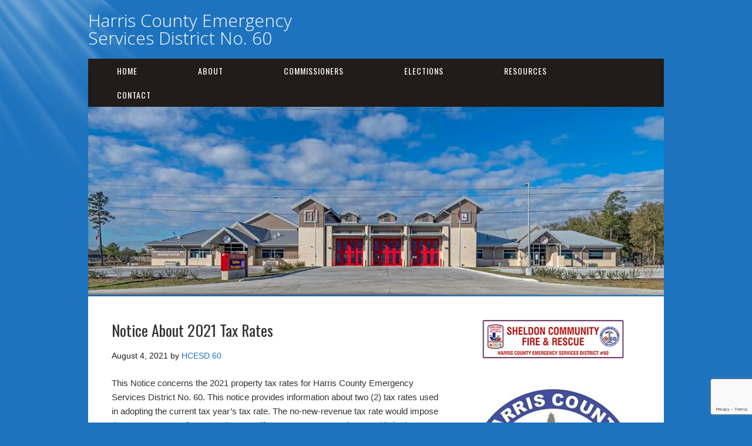

--- FILE ---
content_type: text/html; charset=UTF-8
request_url: https://www.esd60.org/general/notice-about-2021-tax-rates/
body_size: 6628
content:
<!DOCTYPE html>
<html lang="en">
<head>
<meta charset="UTF-8">
<link rel="profile" href="http://gmpg.org/xfn/11">
<title>Notice About 2021 Tax Rates &#8211; Harris County Emergency Services District No. 60</title>
<meta name='robots' content='max-image-preview:large' />
	<style>img:is([sizes="auto" i], [sizes^="auto," i]) { contain-intrinsic-size: 3000px 1500px }</style>
	<meta name="viewport" content="width=device-width" />
<meta name="generator" content="WordPress 6.8.3" />
<link rel="alternate" type="application/rss+xml" title="Harris County Emergency Services District No. 60 &raquo; Feed" href="https://www.esd60.org/feed/" />
<link rel="alternate" type="application/rss+xml" title="Harris County Emergency Services District No. 60 &raquo; Comments Feed" href="https://www.esd60.org/comments/feed/" />
<script type="text/javascript">
/* <![CDATA[ */
window._wpemojiSettings = {"baseUrl":"https:\/\/s.w.org\/images\/core\/emoji\/16.0.1\/72x72\/","ext":".png","svgUrl":"https:\/\/s.w.org\/images\/core\/emoji\/16.0.1\/svg\/","svgExt":".svg","source":{"concatemoji":"https:\/\/www.esd60.org\/wp-includes\/js\/wp-emoji-release.min.js?ver=6.8.3"}};
/*! This file is auto-generated */
!function(s,n){var o,i,e;function c(e){try{var t={supportTests:e,timestamp:(new Date).valueOf()};sessionStorage.setItem(o,JSON.stringify(t))}catch(e){}}function p(e,t,n){e.clearRect(0,0,e.canvas.width,e.canvas.height),e.fillText(t,0,0);var t=new Uint32Array(e.getImageData(0,0,e.canvas.width,e.canvas.height).data),a=(e.clearRect(0,0,e.canvas.width,e.canvas.height),e.fillText(n,0,0),new Uint32Array(e.getImageData(0,0,e.canvas.width,e.canvas.height).data));return t.every(function(e,t){return e===a[t]})}function u(e,t){e.clearRect(0,0,e.canvas.width,e.canvas.height),e.fillText(t,0,0);for(var n=e.getImageData(16,16,1,1),a=0;a<n.data.length;a++)if(0!==n.data[a])return!1;return!0}function f(e,t,n,a){switch(t){case"flag":return n(e,"\ud83c\udff3\ufe0f\u200d\u26a7\ufe0f","\ud83c\udff3\ufe0f\u200b\u26a7\ufe0f")?!1:!n(e,"\ud83c\udde8\ud83c\uddf6","\ud83c\udde8\u200b\ud83c\uddf6")&&!n(e,"\ud83c\udff4\udb40\udc67\udb40\udc62\udb40\udc65\udb40\udc6e\udb40\udc67\udb40\udc7f","\ud83c\udff4\u200b\udb40\udc67\u200b\udb40\udc62\u200b\udb40\udc65\u200b\udb40\udc6e\u200b\udb40\udc67\u200b\udb40\udc7f");case"emoji":return!a(e,"\ud83e\udedf")}return!1}function g(e,t,n,a){var r="undefined"!=typeof WorkerGlobalScope&&self instanceof WorkerGlobalScope?new OffscreenCanvas(300,150):s.createElement("canvas"),o=r.getContext("2d",{willReadFrequently:!0}),i=(o.textBaseline="top",o.font="600 32px Arial",{});return e.forEach(function(e){i[e]=t(o,e,n,a)}),i}function t(e){var t=s.createElement("script");t.src=e,t.defer=!0,s.head.appendChild(t)}"undefined"!=typeof Promise&&(o="wpEmojiSettingsSupports",i=["flag","emoji"],n.supports={everything:!0,everythingExceptFlag:!0},e=new Promise(function(e){s.addEventListener("DOMContentLoaded",e,{once:!0})}),new Promise(function(t){var n=function(){try{var e=JSON.parse(sessionStorage.getItem(o));if("object"==typeof e&&"number"==typeof e.timestamp&&(new Date).valueOf()<e.timestamp+604800&&"object"==typeof e.supportTests)return e.supportTests}catch(e){}return null}();if(!n){if("undefined"!=typeof Worker&&"undefined"!=typeof OffscreenCanvas&&"undefined"!=typeof URL&&URL.createObjectURL&&"undefined"!=typeof Blob)try{var e="postMessage("+g.toString()+"("+[JSON.stringify(i),f.toString(),p.toString(),u.toString()].join(",")+"));",a=new Blob([e],{type:"text/javascript"}),r=new Worker(URL.createObjectURL(a),{name:"wpTestEmojiSupports"});return void(r.onmessage=function(e){c(n=e.data),r.terminate(),t(n)})}catch(e){}c(n=g(i,f,p,u))}t(n)}).then(function(e){for(var t in e)n.supports[t]=e[t],n.supports.everything=n.supports.everything&&n.supports[t],"flag"!==t&&(n.supports.everythingExceptFlag=n.supports.everythingExceptFlag&&n.supports[t]);n.supports.everythingExceptFlag=n.supports.everythingExceptFlag&&!n.supports.flag,n.DOMReady=!1,n.readyCallback=function(){n.DOMReady=!0}}).then(function(){return e}).then(function(){var e;n.supports.everything||(n.readyCallback(),(e=n.source||{}).concatemoji?t(e.concatemoji):e.wpemoji&&e.twemoji&&(t(e.twemoji),t(e.wpemoji)))}))}((window,document),window._wpemojiSettings);
/* ]]> */
</script>
<style id='wp-emoji-styles-inline-css' type='text/css'>

	img.wp-smiley, img.emoji {
		display: inline !important;
		border: none !important;
		box-shadow: none !important;
		height: 1em !important;
		width: 1em !important;
		margin: 0 0.07em !important;
		vertical-align: -0.1em !important;
		background: none !important;
		padding: 0 !important;
	}
</style>
<link rel='stylesheet' id='contact-form-7-css' href='https://www.esd60.org/wp-content/plugins/contact-form-7/includes/css/styles.css?ver=6.1.4' type='text/css' media='all' />
<link rel='stylesheet' id='omega-style-css' href='https://www.esd60.org/wp-content/themes/church/style.css?ver=6.8.3' type='text/css' media='all' />
<script type="text/javascript" src="https://www.esd60.org/wp-includes/js/jquery/jquery.min.js?ver=3.7.1" id="jquery-core-js"></script>
<script type="text/javascript" src="https://www.esd60.org/wp-includes/js/jquery/jquery-migrate.min.js?ver=3.4.1" id="jquery-migrate-js"></script>
<script type="text/javascript" src="https://www.esd60.org/wp-content/themes/church/js/tinynav.js?ver=6.8.3" id="tinynav-js"></script>
<link rel="https://api.w.org/" href="https://www.esd60.org/wp-json/" /><link rel="alternate" title="JSON" type="application/json" href="https://www.esd60.org/wp-json/wp/v2/posts/234" /><link rel="EditURI" type="application/rsd+xml" title="RSD" href="https://www.esd60.org/xmlrpc.php?rsd" />
<link rel="canonical" href="https://www.esd60.org/general/notice-about-2021-tax-rates/" />
<link rel='shortlink' href='https://www.esd60.org/?p=234' />
<link rel="alternate" title="oEmbed (JSON)" type="application/json+oembed" href="https://www.esd60.org/wp-json/oembed/1.0/embed?url=https%3A%2F%2Fwww.esd60.org%2Fgeneral%2Fnotice-about-2021-tax-rates%2F" />
<link rel="alternate" title="oEmbed (XML)" type="text/xml+oembed" href="https://www.esd60.org/wp-json/oembed/1.0/embed?url=https%3A%2F%2Fwww.esd60.org%2Fgeneral%2Fnotice-about-2021-tax-rates%2F&#038;format=xml" />

		<!-- GA Google Analytics @ https://m0n.co/ga -->
		<script>
			(function(i,s,o,g,r,a,m){i['GoogleAnalyticsObject']=r;i[r]=i[r]||function(){
			(i[r].q=i[r].q||[]).push(arguments)},i[r].l=1*new Date();a=s.createElement(o),
			m=s.getElementsByTagName(o)[0];a.async=1;a.src=g;m.parentNode.insertBefore(a,m)
			})(window,document,'script','https://www.google-analytics.com/analytics.js','ga');
			ga('create', 'UA-148159246-44', 'auto');
			ga('send', 'pageview');
		</script>

		<!--[if lt IE 9]>
	<script src="https://www.esd60.org/wp-content/themes/omega/js/html5.js" type="text/javascript"></script>
	<![endif]-->

<style type="text/css" id="custom-colors-css">h1.site-title a, .site-description, .entry-meta, .header-right { color: #211b1a; } .tinynav, .nav-primary .wrap, .omega-nav-menu li ul li:hover, .footer-widgets .wrap, button, input[type="button"], input[type="reset"], input[type="submit"] { background-color: #211b1a; } .site-footer .wrap, .omega-nav-menu li:hover, .omega-nav-menu li:hover ul { background-color: #050505; } .site-inner .entry-meta a, .site-inner .entry-content a, .entry-summary a, .pagination a, .site-inner .sidebar a { color: #1e73be; }</style>

<style type="text/css" id="custom-css">.omega-nav-menu a {padding: 10px 49px;}

a:hover {text-decoration: underline}

.site-footer .wrap {padding: 20px 0;}

.sidebar {color: #000;}

.site-header {padding: 20px 0;}

body {font-family: arial, sans-serif;}

select, input {padding: 5px;}

.archive-title {font-size: 26px;}

.site-title {font-family: "Open Sans";  font-size: 30px;}

.entry.sticky {padding: 10px;}

.site-title a {text-decoration: none; color:#FFF;}

h1.site-title a, h1.site-title a {color: #FFF;}

.site-title a:hover {text-decoration: none; color:#000;}</style>
<style type="text/css" id="custom-background-css">
body.custom-background { background-color: #1e73be; }
</style>
	</head>
<body class="wordpress ltr child-theme y2026 m01 d15 h21 thursday logged-out custom-background custom-header singular singular-post singular-post-234 custom-colors" dir="ltr" itemscope="itemscope" itemtype="http://schema.org/WebPage">
<div class="site-container">
	<header id="header" class="site-header" role="banner" itemscope="itemscope" itemtype="http://schema.org/WPHeader"><div class="wrap"><div class="title-area"><h2 class="site-title" itemprop="headline"><a href="https://www.esd60.org" title="Harris County Emergency Services District No. 60" rel="home">Harris County Emergency Services District No. 60</a></h2></div></div></header><!-- .site-header --><nav id="navigation" class="nav-primary" role="navigation" itemscope="itemscope" itemtype="http://schema.org/SiteNavigationElement">	
	<div class="wrap"><a href="#" id="menu-icon" class="menu-icon"><span></span></a><ul id="menu-menu-1" class="menu omega-nav-menu menu-primary"><li id="menu-item-44" class="menu-item menu-item-type-custom menu-item-object-custom menu-item-home first menu-item-44"><a href="https://www.esd60.org">Home</a></li>
<li id="menu-item-45" class="menu-item menu-item-type-post_type menu-item-object-page menu-item-has-children menu-item-45"><a href="https://www.esd60.org/about/">About</a>
<ul class="sub-menu">
	<li id="menu-item-56" class="menu-item menu-item-type-custom menu-item-object-custom menu-item-56"><a href="/about/#map">District Map</a></li>
</ul>
</li>
<li id="menu-item-50" class="menu-item menu-item-type-post_type menu-item-object-page menu-item-has-children menu-item-50"><a href="https://www.esd60.org/commissioners/">Commissioners</a>
<ul class="sub-menu">
	<li id="menu-item-58" class="menu-item menu-item-type-custom menu-item-object-custom menu-item-58"><a href="/commissioners/#documents">Meeting Documents</a></li>
</ul>
</li>
<li id="menu-item-271" class="menu-item menu-item-type-post_type menu-item-object-page menu-item-has-children menu-item-271"><a href="https://www.esd60.org/elections/">Elections</a>
<ul class="sub-menu">
	<li id="menu-item-990" class="menu-item menu-item-type-post_type menu-item-object-page menu-item-990"><a href="https://www.esd60.org/candidate-packet/">Candidate Packet</a></li>
</ul>
</li>
<li id="menu-item-52" class="menu-item menu-item-type-post_type menu-item-object-page menu-item-has-children menu-item-52"><a href="https://www.esd60.org/resources/">Resources</a>
<ul class="sub-menu">
	<li id="menu-item-105" class="menu-item menu-item-type-custom menu-item-object-custom menu-item-105"><a href="/resources/#financials">District Financial Information</a></li>
	<li id="menu-item-59" class="menu-item menu-item-type-custom menu-item-object-custom menu-item-59"><a href="/resources/#documents">Documents</a></li>
	<li id="menu-item-163" class="menu-item menu-item-type-post_type menu-item-object-page menu-item-163"><a href="https://www.esd60.org/resources/legal-information/">Legal Information</a></li>
	<li id="menu-item-60" class="menu-item menu-item-type-custom menu-item-object-custom menu-item-60"><a href="/resources/#links">Useful Links</a></li>
</ul>
</li>
<li id="menu-item-47" class="menu-item menu-item-type-post_type menu-item-object-page menu-item-has-children menu-item-47"><a href="https://www.esd60.org/contact/">Contact</a>
<ul class="sub-menu">
	<li id="menu-item-65" class="menu-item menu-item-type-post_type menu-item-object-page menu-item-65"><a href="https://www.esd60.org/contact/">Contact Us</a></li>
	<li id="menu-item-76" class="menu-item menu-item-type-custom menu-item-object-custom last menu-item-76"><a href="/contact/#contact">Contact Form</a></li>
</ul>
</li>
</ul></div></nav><!-- .nav-primary -->	<div class="banner">
		<div class="wrap">
			<img class="header-image" src="https://www.esd60.org/wp-content/uploads/2024/01/esd060_uvaldestation_20240112.jpg" alt="" />		</div><!-- .wrap -->
  	</div><!-- .banner -->
	<div class="site-inner">
		<div class="wrap"><main class="content" id="content" role="main" itemprop="mainEntityOfPage" itemscope="itemscope" itemtype="http://schema.org/Blog">
			<article id="post-234" class="entry post publish author-andrew post-234 format-standard category-general" itemscope="itemscope" itemtype="http://schema.org/BlogPosting" itemprop="blogPost"><div class="entry-wrap">
			<header class="entry-header">	<h1 class="entry-title" itemprop="headline">Notice About 2021 Tax Rates</h1>
<div class="entry-meta">
	<time class="entry-time" datetime="2021-08-04T16:15:56-05:00" itemprop="datePublished" title="Wednesday, August 4, 2021, 4:15 pm">August 4, 2021</time>
	<span class="entry-author" itemprop="author" itemscope="itemscope" itemtype="http://schema.org/Person">by <a href="https://www.esd60.org/author/andrew/" title="Posts by HCESD 60" rel="author" class="url fn n" itemprop="url"><span itemprop="name">HCESD 60</span></a></span>	
		</div><!-- .entry-meta --></header><!-- .entry-header -->		
	<div class="entry-content" itemprop="articleBody">
<p>This Notice concerns the 2021 property tax rates for Harris County Emergency Services District No. 60. This notice provides information about two (2) tax rates used in adopting the current tax year’s tax rate. The no-new-revenue tax rate would impose the same amount of taxes as last year if you compare properties taxed in both years. In most cases, the voter-approval tax rate is the highest tax rate a taxing unit can adopt without holding an election. In each case, these rates are calculated by dividing the total amount of taxes by the current taxable value with adjustments as required by state law. The rates are given per $100 of property value.</p>
<p><a href="https://drive.google.com/file/d/1JiyyXyWR8rBHHXBsZOXJxWlT24RrUaUP/view?usp=sharing" target="_blank" rel="noopener">Read Notice (PDF)</a></p>
	
	</div>
<footer class="entry-footer"><div class="entry-meta">
	<span class="entry-terms category" itemprop="articleSection">Posted in: <a href="https://www.esd60.org/category/general/" rel="tag">General</a></span>			
</div></footer>		</div></article>				
	</main><!-- .content -->
			
	<aside id="sidebar" class="sidebar sidebar-primary widget-area" role="complementary" itemscope itemtype="http://schema.org/WPSideBar">	
				<section id="media_image-6" class="widget widget-1 even widget-first widget_media_image"><div class="widget-wrap"><img width="300" height="66" src="https://www.esd60.org/wp-content/uploads/2024/11/hcesd060_sheldonrescue_20241107.jpg" class="image wp-image-904  attachment-full size-full" alt="" style="max-width: 100%; height: auto;" decoding="async" loading="lazy" /></div></section><section id="media_image-5" class="widget widget-2 odd widget_media_image"><div class="widget-wrap"><img width="300" height="299" src="https://www.esd60.org/wp-content/uploads/2024/11/hcesd060_logo2_20241106.jpg" class="image wp-image-903  attachment-full size-full" alt="" style="max-width: 100%; height: auto;" decoding="async" loading="lazy" srcset="https://www.esd60.org/wp-content/uploads/2024/11/hcesd060_logo2_20241106.jpg 300w, https://www.esd60.org/wp-content/uploads/2024/11/hcesd060_logo2_20241106-150x150.jpg 150w" sizes="auto, (max-width: 300px) 100vw, 300px" /></div></section><section id="text-2" class="widget widget-3 even widget_text"><div class="widget-wrap"><h4 class="widget-title">Upcoming Meetings</h4>			<div class="textwidget"><p><!-- esd060_agenda_20260211--></p>
<h5>Wednesday, February 11, 2026 at 7:30 PM</h5>
<p><!--• <a href="https://drive.google.com/file/d/1IUHN4D3kBoXqL7qilWWkiRQ7R-9Pfnjk/view?usp=sharing" target="_blank" rel="noopener">Meeting Agenda (PDF)</a>
--><br />
<!--• <a href="https://drive.google.com/file/d/1LCrDJWt3PJoxR_UghNsbhRLoV9kGTLaK/view?usp=sharing" target="_blank" rel="noopener">Proposed Budget (PDF)</a>
--><br />
<!--


<h5>Monday, August 25, 2026 at 7:00 PM</h5>


• <a href="https://drive.google.com/file/d/1SmCDN6hTfzt43Xy2TAHAAcRXBiMJ6FNi/view?usp=sharing" target="_blank" rel="noopener">Special Meeting Agenda (PDF)</a>
--></p>
<p>The District generally meets on the second Wednesday of each month at the Sheldon Community Fire and Rescue Station 1, <a href="https://goo.gl/maps/XdNjBR8vUdRhykZ76" target="_blank" rel="noopener">7601 Uvalde Road, Houston, Texas 77049</a>.</p>
<p><!--Special Meeting Location:
Sheldon Community Fire & Rescue Station 1
<a href="https://goo.gl/maps/FwAWvceqPEckAPtd8" target="_blank" rel="noopener">8407 C. E. King Parkway
Houston, Texas 77044</a>
--><br />
<!--
Meeting Agenda:
• <a href="https://drive.google.com/file/d/1Is8NfmaTpe2uwqTaIjV7vzTy5NXrHa8h/view?usp=sharing" target="_blank" rel="noopener">English (PDF)</a>
• <a href="https://drive.google.com/file/d/1Is8NfmaTpe2uwqTaIjV7vzTy5NXrHa8h/view?usp=sharing" target="_blank" rel="noopener">Español (PDF)</a>
• <a href="https://drive.google.com/file/d/1Is8NfmaTpe2uwqTaIjV7vzTy5NXrHa8h/view?usp=sharing" target="_blank" rel="noopener">Tiếng Việt (PDF)</a>
• <a href="https://drive.google.com/file/d/1Is8NfmaTpe2uwqTaIjV7vzTy5NXrHa8h/view?usp=sharing" target="_blank" rel="noopener">中國人 (PDF)</a>--></p>
<p><!--• <a href="https://drive.google.com/file/d/10DToBxgiS_OawTkJnt2GpO-H5OpJQQXJ/view?usp=sharing" target="_blank" rel="noopener">Special Meeting Agenda (PDF)</a>--><br />
<!--Special Meeting Location: Station 2 (Truck Bay) 17432 Old Beaumont Highway Houston, Texas 77049--></p>
</div>
		</div></section><section id="text-5" class="widget widget-4 odd widget_text"><div class="widget-wrap"><h4 class="widget-title">Social Media</h4>			<div class="textwidget"><p><a href="https://www.facebook.com/Harris-County-Emergency-Services-District-No-60-105239739015668" target="_blank" rel="noopener">HCESD No. 60</a><br />
<a href="https://nextdoor.com/agency-detail/tx/harris-county/harris-county-emergency-services-district-no-60/" target="_blank" rel="noopener">NextDoor</a><br />
<a href="https://www.facebook.com/people/Sheldon-Community-Fire-Rescue/100063543283729/" target="_blank" rel="noopener">Sheldon Community Fire &amp; Rescue</a></p>
</div>
		</div></section><section id="text-4" class="widget widget-5 even widget_text"><div class="widget-wrap"><h4 class="widget-title">ADA Notice</h4>			<div class="textwidget"><p>For persons with questions or needing help regarding website accessibility, or to request the provided information in alternative formats, please call (713) 984-8222.</p>
</div>
		</div></section><section id="categories-3" class="widget widget-6 odd widget_categories"><div class="widget-wrap"><h4 class="widget-title">News Archive</h4>
			<ul>
					<li class="cat-item cat-item-5"><a href="https://www.esd60.org/category/elections/">Elections</a>
</li>
	<li class="cat-item cat-item-4"><a href="https://www.esd60.org/category/general/">General</a>
</li>
	<li class="cat-item cat-item-2"><a href="https://www.esd60.org/category/latest-news/">Latest News</a>
</li>
			</ul>

			</div></section><section id="text-6" class="widget widget-7 even widget_text"><div class="widget-wrap">			<div class="textwidget"><p>Important contact info to have in your phone in the event of auto breakdown on Houston highways:</p>
</div>
		</div></section><section id="media_image-2" class="widget widget-8 odd widget_media_image"><div class="widget-wrap"><a href="https://www.hctra.org/RoadsideAssistance" target="_blank"><img width="1170" height="506" src="https://www.esd60.org/wp-content/uploads/2023/04/esd060_roadsideassistance_20230411.jpg" class="image wp-image-477  attachment-full size-full" alt="" style="max-width: 100%; height: auto;" decoding="async" loading="lazy" srcset="https://www.esd60.org/wp-content/uploads/2023/04/esd060_roadsideassistance_20230411.jpg 1170w, https://www.esd60.org/wp-content/uploads/2023/04/esd060_roadsideassistance_20230411-300x130.jpg 300w, https://www.esd60.org/wp-content/uploads/2023/04/esd060_roadsideassistance_20230411-1024x443.jpg 1024w, https://www.esd60.org/wp-content/uploads/2023/04/esd060_roadsideassistance_20230411-768x332.jpg 768w" sizes="auto, (max-width: 1170px) 100vw, 1170px" /></a></div></section><section id="media_image-4" class="widget widget-9 even widget_media_image"><div class="widget-wrap"><a href="https://www.houstontranstar.org/about_transtar/callmap.aspx" target="_blank"><img width="1170" height="552" src="https://www.esd60.org/wp-content/uploads/2023/04/esd060_transtarmotoristassistance_20230411_1.jpg" class="image wp-image-479  attachment-full size-full" alt="" style="max-width: 100%; height: auto;" decoding="async" loading="lazy" srcset="https://www.esd60.org/wp-content/uploads/2023/04/esd060_transtarmotoristassistance_20230411_1.jpg 1170w, https://www.esd60.org/wp-content/uploads/2023/04/esd060_transtarmotoristassistance_20230411_1-300x142.jpg 300w, https://www.esd60.org/wp-content/uploads/2023/04/esd060_transtarmotoristassistance_20230411_1-1024x483.jpg 1024w, https://www.esd60.org/wp-content/uploads/2023/04/esd060_transtarmotoristassistance_20230411_1-768x362.jpg 768w" sizes="auto, (max-width: 1170px) 100vw, 1170px" /></a></div></section><section id="media_image-3" class="widget widget-10 odd widget-last widget_media_image"><div class="widget-wrap"><a href="https://www.towandgo.com/" target="_blank"><img width="1170" height="499" src="https://www.esd60.org/wp-content/uploads/2023/04/esd060_towandgo_20230411_1.jpg" class="image wp-image-478  attachment-full size-full" alt="" style="max-width: 100%; height: auto;" decoding="async" loading="lazy" srcset="https://www.esd60.org/wp-content/uploads/2023/04/esd060_towandgo_20230411_1.jpg 1170w, https://www.esd60.org/wp-content/uploads/2023/04/esd060_towandgo_20230411_1-300x128.jpg 300w, https://www.esd60.org/wp-content/uploads/2023/04/esd060_towandgo_20230411_1-1024x437.jpg 1024w, https://www.esd60.org/wp-content/uploads/2023/04/esd060_towandgo_20230411_1-768x328.jpg 768w" sizes="auto, (max-width: 1170px) 100vw, 1170px" /></a></div></section>		  	</aside><!-- .sidebar -->
</div>	</div><!-- .site-inner -->
	<footer id="footer" class="site-footer" role="contentinfo" itemscope="itemscope" itemtype="http://schema.org/WPFooter"><div class="wrap"><div class="footer-content footer-insert"><a href="https://www.esd60.org/">Home</a> | <a href="https://www.esd60.org/about/">About</a> | <a href="https://www.esd60.org/commissioners">Commissioners</a> | <a href="https://www.esd60.org/elections">Elections</a> | <a href="https://www.esd60.org/resources">Resources</a> | <a href="https://www.esd60.org/contact">Contact</a> | <a href="https://www.esd60.org/resources/legal-notice">Legal Notice</a> | <a href="https://www.esd60.org/resources/privacy-policy">Privacy Policy</a><BR>
<script>document.write(new Date().getFullYear());</script> Harris County Emergency Services District No. 60<BR>
<a href="http://www.offcinco.com">website design by off cinco</a> | <a href="https://mail.google.com/a/esd60.org" target=blank>email login</a></div></div></footer><!-- .site-footer --></div><!-- .site-container -->
<script type="speculationrules">
{"prefetch":[{"source":"document","where":{"and":[{"href_matches":"\/*"},{"not":{"href_matches":["\/wp-*.php","\/wp-admin\/*","\/wp-content\/uploads\/*","\/wp-content\/*","\/wp-content\/plugins\/*","\/wp-content\/themes\/church\/*","\/wp-content\/themes\/omega\/*","\/*\\?(.+)"]}},{"not":{"selector_matches":"a[rel~=\"nofollow\"]"}},{"not":{"selector_matches":".no-prefetch, .no-prefetch a"}}]},"eagerness":"conservative"}]}
</script>
<script type="text/javascript" src="https://www.esd60.org/wp-includes/js/dist/hooks.min.js?ver=4d63a3d491d11ffd8ac6" id="wp-hooks-js"></script>
<script type="text/javascript" src="https://www.esd60.org/wp-includes/js/dist/i18n.min.js?ver=5e580eb46a90c2b997e6" id="wp-i18n-js"></script>
<script type="text/javascript" id="wp-i18n-js-after">
/* <![CDATA[ */
wp.i18n.setLocaleData( { 'text direction\u0004ltr': [ 'ltr' ] } );
/* ]]> */
</script>
<script type="text/javascript" src="https://www.esd60.org/wp-content/plugins/contact-form-7/includes/swv/js/index.js?ver=6.1.4" id="swv-js"></script>
<script type="text/javascript" id="contact-form-7-js-before">
/* <![CDATA[ */
var wpcf7 = {
    "api": {
        "root": "https:\/\/www.esd60.org\/wp-json\/",
        "namespace": "contact-form-7\/v1"
    }
};
/* ]]> */
</script>
<script type="text/javascript" src="https://www.esd60.org/wp-content/plugins/contact-form-7/includes/js/index.js?ver=6.1.4" id="contact-form-7-js"></script>
<script type="text/javascript" src="https://www.google.com/recaptcha/api.js?render=6LeyzNkUAAAAANVoMZ3rqHlwiAtXaeHlasgPibVg&amp;ver=3.0" id="google-recaptcha-js"></script>
<script type="text/javascript" src="https://www.esd60.org/wp-includes/js/dist/vendor/wp-polyfill.min.js?ver=3.15.0" id="wp-polyfill-js"></script>
<script type="text/javascript" id="wpcf7-recaptcha-js-before">
/* <![CDATA[ */
var wpcf7_recaptcha = {
    "sitekey": "6LeyzNkUAAAAANVoMZ3rqHlwiAtXaeHlasgPibVg",
    "actions": {
        "homepage": "homepage",
        "contactform": "contactform"
    }
};
/* ]]> */
</script>
<script type="text/javascript" src="https://www.esd60.org/wp-content/plugins/contact-form-7/modules/recaptcha/index.js?ver=6.1.4" id="wpcf7-recaptcha-js"></script>
</body>
</html>

--- FILE ---
content_type: text/html; charset=utf-8
request_url: https://www.google.com/recaptcha/api2/anchor?ar=1&k=6LeyzNkUAAAAANVoMZ3rqHlwiAtXaeHlasgPibVg&co=aHR0cHM6Ly93d3cuZXNkNjAub3JnOjQ0Mw..&hl=en&v=PoyoqOPhxBO7pBk68S4YbpHZ&size=invisible&anchor-ms=20000&execute-ms=30000&cb=5inz6ppbhnx0
body_size: 48744
content:
<!DOCTYPE HTML><html dir="ltr" lang="en"><head><meta http-equiv="Content-Type" content="text/html; charset=UTF-8">
<meta http-equiv="X-UA-Compatible" content="IE=edge">
<title>reCAPTCHA</title>
<style type="text/css">
/* cyrillic-ext */
@font-face {
  font-family: 'Roboto';
  font-style: normal;
  font-weight: 400;
  font-stretch: 100%;
  src: url(//fonts.gstatic.com/s/roboto/v48/KFO7CnqEu92Fr1ME7kSn66aGLdTylUAMa3GUBHMdazTgWw.woff2) format('woff2');
  unicode-range: U+0460-052F, U+1C80-1C8A, U+20B4, U+2DE0-2DFF, U+A640-A69F, U+FE2E-FE2F;
}
/* cyrillic */
@font-face {
  font-family: 'Roboto';
  font-style: normal;
  font-weight: 400;
  font-stretch: 100%;
  src: url(//fonts.gstatic.com/s/roboto/v48/KFO7CnqEu92Fr1ME7kSn66aGLdTylUAMa3iUBHMdazTgWw.woff2) format('woff2');
  unicode-range: U+0301, U+0400-045F, U+0490-0491, U+04B0-04B1, U+2116;
}
/* greek-ext */
@font-face {
  font-family: 'Roboto';
  font-style: normal;
  font-weight: 400;
  font-stretch: 100%;
  src: url(//fonts.gstatic.com/s/roboto/v48/KFO7CnqEu92Fr1ME7kSn66aGLdTylUAMa3CUBHMdazTgWw.woff2) format('woff2');
  unicode-range: U+1F00-1FFF;
}
/* greek */
@font-face {
  font-family: 'Roboto';
  font-style: normal;
  font-weight: 400;
  font-stretch: 100%;
  src: url(//fonts.gstatic.com/s/roboto/v48/KFO7CnqEu92Fr1ME7kSn66aGLdTylUAMa3-UBHMdazTgWw.woff2) format('woff2');
  unicode-range: U+0370-0377, U+037A-037F, U+0384-038A, U+038C, U+038E-03A1, U+03A3-03FF;
}
/* math */
@font-face {
  font-family: 'Roboto';
  font-style: normal;
  font-weight: 400;
  font-stretch: 100%;
  src: url(//fonts.gstatic.com/s/roboto/v48/KFO7CnqEu92Fr1ME7kSn66aGLdTylUAMawCUBHMdazTgWw.woff2) format('woff2');
  unicode-range: U+0302-0303, U+0305, U+0307-0308, U+0310, U+0312, U+0315, U+031A, U+0326-0327, U+032C, U+032F-0330, U+0332-0333, U+0338, U+033A, U+0346, U+034D, U+0391-03A1, U+03A3-03A9, U+03B1-03C9, U+03D1, U+03D5-03D6, U+03F0-03F1, U+03F4-03F5, U+2016-2017, U+2034-2038, U+203C, U+2040, U+2043, U+2047, U+2050, U+2057, U+205F, U+2070-2071, U+2074-208E, U+2090-209C, U+20D0-20DC, U+20E1, U+20E5-20EF, U+2100-2112, U+2114-2115, U+2117-2121, U+2123-214F, U+2190, U+2192, U+2194-21AE, U+21B0-21E5, U+21F1-21F2, U+21F4-2211, U+2213-2214, U+2216-22FF, U+2308-230B, U+2310, U+2319, U+231C-2321, U+2336-237A, U+237C, U+2395, U+239B-23B7, U+23D0, U+23DC-23E1, U+2474-2475, U+25AF, U+25B3, U+25B7, U+25BD, U+25C1, U+25CA, U+25CC, U+25FB, U+266D-266F, U+27C0-27FF, U+2900-2AFF, U+2B0E-2B11, U+2B30-2B4C, U+2BFE, U+3030, U+FF5B, U+FF5D, U+1D400-1D7FF, U+1EE00-1EEFF;
}
/* symbols */
@font-face {
  font-family: 'Roboto';
  font-style: normal;
  font-weight: 400;
  font-stretch: 100%;
  src: url(//fonts.gstatic.com/s/roboto/v48/KFO7CnqEu92Fr1ME7kSn66aGLdTylUAMaxKUBHMdazTgWw.woff2) format('woff2');
  unicode-range: U+0001-000C, U+000E-001F, U+007F-009F, U+20DD-20E0, U+20E2-20E4, U+2150-218F, U+2190, U+2192, U+2194-2199, U+21AF, U+21E6-21F0, U+21F3, U+2218-2219, U+2299, U+22C4-22C6, U+2300-243F, U+2440-244A, U+2460-24FF, U+25A0-27BF, U+2800-28FF, U+2921-2922, U+2981, U+29BF, U+29EB, U+2B00-2BFF, U+4DC0-4DFF, U+FFF9-FFFB, U+10140-1018E, U+10190-1019C, U+101A0, U+101D0-101FD, U+102E0-102FB, U+10E60-10E7E, U+1D2C0-1D2D3, U+1D2E0-1D37F, U+1F000-1F0FF, U+1F100-1F1AD, U+1F1E6-1F1FF, U+1F30D-1F30F, U+1F315, U+1F31C, U+1F31E, U+1F320-1F32C, U+1F336, U+1F378, U+1F37D, U+1F382, U+1F393-1F39F, U+1F3A7-1F3A8, U+1F3AC-1F3AF, U+1F3C2, U+1F3C4-1F3C6, U+1F3CA-1F3CE, U+1F3D4-1F3E0, U+1F3ED, U+1F3F1-1F3F3, U+1F3F5-1F3F7, U+1F408, U+1F415, U+1F41F, U+1F426, U+1F43F, U+1F441-1F442, U+1F444, U+1F446-1F449, U+1F44C-1F44E, U+1F453, U+1F46A, U+1F47D, U+1F4A3, U+1F4B0, U+1F4B3, U+1F4B9, U+1F4BB, U+1F4BF, U+1F4C8-1F4CB, U+1F4D6, U+1F4DA, U+1F4DF, U+1F4E3-1F4E6, U+1F4EA-1F4ED, U+1F4F7, U+1F4F9-1F4FB, U+1F4FD-1F4FE, U+1F503, U+1F507-1F50B, U+1F50D, U+1F512-1F513, U+1F53E-1F54A, U+1F54F-1F5FA, U+1F610, U+1F650-1F67F, U+1F687, U+1F68D, U+1F691, U+1F694, U+1F698, U+1F6AD, U+1F6B2, U+1F6B9-1F6BA, U+1F6BC, U+1F6C6-1F6CF, U+1F6D3-1F6D7, U+1F6E0-1F6EA, U+1F6F0-1F6F3, U+1F6F7-1F6FC, U+1F700-1F7FF, U+1F800-1F80B, U+1F810-1F847, U+1F850-1F859, U+1F860-1F887, U+1F890-1F8AD, U+1F8B0-1F8BB, U+1F8C0-1F8C1, U+1F900-1F90B, U+1F93B, U+1F946, U+1F984, U+1F996, U+1F9E9, U+1FA00-1FA6F, U+1FA70-1FA7C, U+1FA80-1FA89, U+1FA8F-1FAC6, U+1FACE-1FADC, U+1FADF-1FAE9, U+1FAF0-1FAF8, U+1FB00-1FBFF;
}
/* vietnamese */
@font-face {
  font-family: 'Roboto';
  font-style: normal;
  font-weight: 400;
  font-stretch: 100%;
  src: url(//fonts.gstatic.com/s/roboto/v48/KFO7CnqEu92Fr1ME7kSn66aGLdTylUAMa3OUBHMdazTgWw.woff2) format('woff2');
  unicode-range: U+0102-0103, U+0110-0111, U+0128-0129, U+0168-0169, U+01A0-01A1, U+01AF-01B0, U+0300-0301, U+0303-0304, U+0308-0309, U+0323, U+0329, U+1EA0-1EF9, U+20AB;
}
/* latin-ext */
@font-face {
  font-family: 'Roboto';
  font-style: normal;
  font-weight: 400;
  font-stretch: 100%;
  src: url(//fonts.gstatic.com/s/roboto/v48/KFO7CnqEu92Fr1ME7kSn66aGLdTylUAMa3KUBHMdazTgWw.woff2) format('woff2');
  unicode-range: U+0100-02BA, U+02BD-02C5, U+02C7-02CC, U+02CE-02D7, U+02DD-02FF, U+0304, U+0308, U+0329, U+1D00-1DBF, U+1E00-1E9F, U+1EF2-1EFF, U+2020, U+20A0-20AB, U+20AD-20C0, U+2113, U+2C60-2C7F, U+A720-A7FF;
}
/* latin */
@font-face {
  font-family: 'Roboto';
  font-style: normal;
  font-weight: 400;
  font-stretch: 100%;
  src: url(//fonts.gstatic.com/s/roboto/v48/KFO7CnqEu92Fr1ME7kSn66aGLdTylUAMa3yUBHMdazQ.woff2) format('woff2');
  unicode-range: U+0000-00FF, U+0131, U+0152-0153, U+02BB-02BC, U+02C6, U+02DA, U+02DC, U+0304, U+0308, U+0329, U+2000-206F, U+20AC, U+2122, U+2191, U+2193, U+2212, U+2215, U+FEFF, U+FFFD;
}
/* cyrillic-ext */
@font-face {
  font-family: 'Roboto';
  font-style: normal;
  font-weight: 500;
  font-stretch: 100%;
  src: url(//fonts.gstatic.com/s/roboto/v48/KFO7CnqEu92Fr1ME7kSn66aGLdTylUAMa3GUBHMdazTgWw.woff2) format('woff2');
  unicode-range: U+0460-052F, U+1C80-1C8A, U+20B4, U+2DE0-2DFF, U+A640-A69F, U+FE2E-FE2F;
}
/* cyrillic */
@font-face {
  font-family: 'Roboto';
  font-style: normal;
  font-weight: 500;
  font-stretch: 100%;
  src: url(//fonts.gstatic.com/s/roboto/v48/KFO7CnqEu92Fr1ME7kSn66aGLdTylUAMa3iUBHMdazTgWw.woff2) format('woff2');
  unicode-range: U+0301, U+0400-045F, U+0490-0491, U+04B0-04B1, U+2116;
}
/* greek-ext */
@font-face {
  font-family: 'Roboto';
  font-style: normal;
  font-weight: 500;
  font-stretch: 100%;
  src: url(//fonts.gstatic.com/s/roboto/v48/KFO7CnqEu92Fr1ME7kSn66aGLdTylUAMa3CUBHMdazTgWw.woff2) format('woff2');
  unicode-range: U+1F00-1FFF;
}
/* greek */
@font-face {
  font-family: 'Roboto';
  font-style: normal;
  font-weight: 500;
  font-stretch: 100%;
  src: url(//fonts.gstatic.com/s/roboto/v48/KFO7CnqEu92Fr1ME7kSn66aGLdTylUAMa3-UBHMdazTgWw.woff2) format('woff2');
  unicode-range: U+0370-0377, U+037A-037F, U+0384-038A, U+038C, U+038E-03A1, U+03A3-03FF;
}
/* math */
@font-face {
  font-family: 'Roboto';
  font-style: normal;
  font-weight: 500;
  font-stretch: 100%;
  src: url(//fonts.gstatic.com/s/roboto/v48/KFO7CnqEu92Fr1ME7kSn66aGLdTylUAMawCUBHMdazTgWw.woff2) format('woff2');
  unicode-range: U+0302-0303, U+0305, U+0307-0308, U+0310, U+0312, U+0315, U+031A, U+0326-0327, U+032C, U+032F-0330, U+0332-0333, U+0338, U+033A, U+0346, U+034D, U+0391-03A1, U+03A3-03A9, U+03B1-03C9, U+03D1, U+03D5-03D6, U+03F0-03F1, U+03F4-03F5, U+2016-2017, U+2034-2038, U+203C, U+2040, U+2043, U+2047, U+2050, U+2057, U+205F, U+2070-2071, U+2074-208E, U+2090-209C, U+20D0-20DC, U+20E1, U+20E5-20EF, U+2100-2112, U+2114-2115, U+2117-2121, U+2123-214F, U+2190, U+2192, U+2194-21AE, U+21B0-21E5, U+21F1-21F2, U+21F4-2211, U+2213-2214, U+2216-22FF, U+2308-230B, U+2310, U+2319, U+231C-2321, U+2336-237A, U+237C, U+2395, U+239B-23B7, U+23D0, U+23DC-23E1, U+2474-2475, U+25AF, U+25B3, U+25B7, U+25BD, U+25C1, U+25CA, U+25CC, U+25FB, U+266D-266F, U+27C0-27FF, U+2900-2AFF, U+2B0E-2B11, U+2B30-2B4C, U+2BFE, U+3030, U+FF5B, U+FF5D, U+1D400-1D7FF, U+1EE00-1EEFF;
}
/* symbols */
@font-face {
  font-family: 'Roboto';
  font-style: normal;
  font-weight: 500;
  font-stretch: 100%;
  src: url(//fonts.gstatic.com/s/roboto/v48/KFO7CnqEu92Fr1ME7kSn66aGLdTylUAMaxKUBHMdazTgWw.woff2) format('woff2');
  unicode-range: U+0001-000C, U+000E-001F, U+007F-009F, U+20DD-20E0, U+20E2-20E4, U+2150-218F, U+2190, U+2192, U+2194-2199, U+21AF, U+21E6-21F0, U+21F3, U+2218-2219, U+2299, U+22C4-22C6, U+2300-243F, U+2440-244A, U+2460-24FF, U+25A0-27BF, U+2800-28FF, U+2921-2922, U+2981, U+29BF, U+29EB, U+2B00-2BFF, U+4DC0-4DFF, U+FFF9-FFFB, U+10140-1018E, U+10190-1019C, U+101A0, U+101D0-101FD, U+102E0-102FB, U+10E60-10E7E, U+1D2C0-1D2D3, U+1D2E0-1D37F, U+1F000-1F0FF, U+1F100-1F1AD, U+1F1E6-1F1FF, U+1F30D-1F30F, U+1F315, U+1F31C, U+1F31E, U+1F320-1F32C, U+1F336, U+1F378, U+1F37D, U+1F382, U+1F393-1F39F, U+1F3A7-1F3A8, U+1F3AC-1F3AF, U+1F3C2, U+1F3C4-1F3C6, U+1F3CA-1F3CE, U+1F3D4-1F3E0, U+1F3ED, U+1F3F1-1F3F3, U+1F3F5-1F3F7, U+1F408, U+1F415, U+1F41F, U+1F426, U+1F43F, U+1F441-1F442, U+1F444, U+1F446-1F449, U+1F44C-1F44E, U+1F453, U+1F46A, U+1F47D, U+1F4A3, U+1F4B0, U+1F4B3, U+1F4B9, U+1F4BB, U+1F4BF, U+1F4C8-1F4CB, U+1F4D6, U+1F4DA, U+1F4DF, U+1F4E3-1F4E6, U+1F4EA-1F4ED, U+1F4F7, U+1F4F9-1F4FB, U+1F4FD-1F4FE, U+1F503, U+1F507-1F50B, U+1F50D, U+1F512-1F513, U+1F53E-1F54A, U+1F54F-1F5FA, U+1F610, U+1F650-1F67F, U+1F687, U+1F68D, U+1F691, U+1F694, U+1F698, U+1F6AD, U+1F6B2, U+1F6B9-1F6BA, U+1F6BC, U+1F6C6-1F6CF, U+1F6D3-1F6D7, U+1F6E0-1F6EA, U+1F6F0-1F6F3, U+1F6F7-1F6FC, U+1F700-1F7FF, U+1F800-1F80B, U+1F810-1F847, U+1F850-1F859, U+1F860-1F887, U+1F890-1F8AD, U+1F8B0-1F8BB, U+1F8C0-1F8C1, U+1F900-1F90B, U+1F93B, U+1F946, U+1F984, U+1F996, U+1F9E9, U+1FA00-1FA6F, U+1FA70-1FA7C, U+1FA80-1FA89, U+1FA8F-1FAC6, U+1FACE-1FADC, U+1FADF-1FAE9, U+1FAF0-1FAF8, U+1FB00-1FBFF;
}
/* vietnamese */
@font-face {
  font-family: 'Roboto';
  font-style: normal;
  font-weight: 500;
  font-stretch: 100%;
  src: url(//fonts.gstatic.com/s/roboto/v48/KFO7CnqEu92Fr1ME7kSn66aGLdTylUAMa3OUBHMdazTgWw.woff2) format('woff2');
  unicode-range: U+0102-0103, U+0110-0111, U+0128-0129, U+0168-0169, U+01A0-01A1, U+01AF-01B0, U+0300-0301, U+0303-0304, U+0308-0309, U+0323, U+0329, U+1EA0-1EF9, U+20AB;
}
/* latin-ext */
@font-face {
  font-family: 'Roboto';
  font-style: normal;
  font-weight: 500;
  font-stretch: 100%;
  src: url(//fonts.gstatic.com/s/roboto/v48/KFO7CnqEu92Fr1ME7kSn66aGLdTylUAMa3KUBHMdazTgWw.woff2) format('woff2');
  unicode-range: U+0100-02BA, U+02BD-02C5, U+02C7-02CC, U+02CE-02D7, U+02DD-02FF, U+0304, U+0308, U+0329, U+1D00-1DBF, U+1E00-1E9F, U+1EF2-1EFF, U+2020, U+20A0-20AB, U+20AD-20C0, U+2113, U+2C60-2C7F, U+A720-A7FF;
}
/* latin */
@font-face {
  font-family: 'Roboto';
  font-style: normal;
  font-weight: 500;
  font-stretch: 100%;
  src: url(//fonts.gstatic.com/s/roboto/v48/KFO7CnqEu92Fr1ME7kSn66aGLdTylUAMa3yUBHMdazQ.woff2) format('woff2');
  unicode-range: U+0000-00FF, U+0131, U+0152-0153, U+02BB-02BC, U+02C6, U+02DA, U+02DC, U+0304, U+0308, U+0329, U+2000-206F, U+20AC, U+2122, U+2191, U+2193, U+2212, U+2215, U+FEFF, U+FFFD;
}
/* cyrillic-ext */
@font-face {
  font-family: 'Roboto';
  font-style: normal;
  font-weight: 900;
  font-stretch: 100%;
  src: url(//fonts.gstatic.com/s/roboto/v48/KFO7CnqEu92Fr1ME7kSn66aGLdTylUAMa3GUBHMdazTgWw.woff2) format('woff2');
  unicode-range: U+0460-052F, U+1C80-1C8A, U+20B4, U+2DE0-2DFF, U+A640-A69F, U+FE2E-FE2F;
}
/* cyrillic */
@font-face {
  font-family: 'Roboto';
  font-style: normal;
  font-weight: 900;
  font-stretch: 100%;
  src: url(//fonts.gstatic.com/s/roboto/v48/KFO7CnqEu92Fr1ME7kSn66aGLdTylUAMa3iUBHMdazTgWw.woff2) format('woff2');
  unicode-range: U+0301, U+0400-045F, U+0490-0491, U+04B0-04B1, U+2116;
}
/* greek-ext */
@font-face {
  font-family: 'Roboto';
  font-style: normal;
  font-weight: 900;
  font-stretch: 100%;
  src: url(//fonts.gstatic.com/s/roboto/v48/KFO7CnqEu92Fr1ME7kSn66aGLdTylUAMa3CUBHMdazTgWw.woff2) format('woff2');
  unicode-range: U+1F00-1FFF;
}
/* greek */
@font-face {
  font-family: 'Roboto';
  font-style: normal;
  font-weight: 900;
  font-stretch: 100%;
  src: url(//fonts.gstatic.com/s/roboto/v48/KFO7CnqEu92Fr1ME7kSn66aGLdTylUAMa3-UBHMdazTgWw.woff2) format('woff2');
  unicode-range: U+0370-0377, U+037A-037F, U+0384-038A, U+038C, U+038E-03A1, U+03A3-03FF;
}
/* math */
@font-face {
  font-family: 'Roboto';
  font-style: normal;
  font-weight: 900;
  font-stretch: 100%;
  src: url(//fonts.gstatic.com/s/roboto/v48/KFO7CnqEu92Fr1ME7kSn66aGLdTylUAMawCUBHMdazTgWw.woff2) format('woff2');
  unicode-range: U+0302-0303, U+0305, U+0307-0308, U+0310, U+0312, U+0315, U+031A, U+0326-0327, U+032C, U+032F-0330, U+0332-0333, U+0338, U+033A, U+0346, U+034D, U+0391-03A1, U+03A3-03A9, U+03B1-03C9, U+03D1, U+03D5-03D6, U+03F0-03F1, U+03F4-03F5, U+2016-2017, U+2034-2038, U+203C, U+2040, U+2043, U+2047, U+2050, U+2057, U+205F, U+2070-2071, U+2074-208E, U+2090-209C, U+20D0-20DC, U+20E1, U+20E5-20EF, U+2100-2112, U+2114-2115, U+2117-2121, U+2123-214F, U+2190, U+2192, U+2194-21AE, U+21B0-21E5, U+21F1-21F2, U+21F4-2211, U+2213-2214, U+2216-22FF, U+2308-230B, U+2310, U+2319, U+231C-2321, U+2336-237A, U+237C, U+2395, U+239B-23B7, U+23D0, U+23DC-23E1, U+2474-2475, U+25AF, U+25B3, U+25B7, U+25BD, U+25C1, U+25CA, U+25CC, U+25FB, U+266D-266F, U+27C0-27FF, U+2900-2AFF, U+2B0E-2B11, U+2B30-2B4C, U+2BFE, U+3030, U+FF5B, U+FF5D, U+1D400-1D7FF, U+1EE00-1EEFF;
}
/* symbols */
@font-face {
  font-family: 'Roboto';
  font-style: normal;
  font-weight: 900;
  font-stretch: 100%;
  src: url(//fonts.gstatic.com/s/roboto/v48/KFO7CnqEu92Fr1ME7kSn66aGLdTylUAMaxKUBHMdazTgWw.woff2) format('woff2');
  unicode-range: U+0001-000C, U+000E-001F, U+007F-009F, U+20DD-20E0, U+20E2-20E4, U+2150-218F, U+2190, U+2192, U+2194-2199, U+21AF, U+21E6-21F0, U+21F3, U+2218-2219, U+2299, U+22C4-22C6, U+2300-243F, U+2440-244A, U+2460-24FF, U+25A0-27BF, U+2800-28FF, U+2921-2922, U+2981, U+29BF, U+29EB, U+2B00-2BFF, U+4DC0-4DFF, U+FFF9-FFFB, U+10140-1018E, U+10190-1019C, U+101A0, U+101D0-101FD, U+102E0-102FB, U+10E60-10E7E, U+1D2C0-1D2D3, U+1D2E0-1D37F, U+1F000-1F0FF, U+1F100-1F1AD, U+1F1E6-1F1FF, U+1F30D-1F30F, U+1F315, U+1F31C, U+1F31E, U+1F320-1F32C, U+1F336, U+1F378, U+1F37D, U+1F382, U+1F393-1F39F, U+1F3A7-1F3A8, U+1F3AC-1F3AF, U+1F3C2, U+1F3C4-1F3C6, U+1F3CA-1F3CE, U+1F3D4-1F3E0, U+1F3ED, U+1F3F1-1F3F3, U+1F3F5-1F3F7, U+1F408, U+1F415, U+1F41F, U+1F426, U+1F43F, U+1F441-1F442, U+1F444, U+1F446-1F449, U+1F44C-1F44E, U+1F453, U+1F46A, U+1F47D, U+1F4A3, U+1F4B0, U+1F4B3, U+1F4B9, U+1F4BB, U+1F4BF, U+1F4C8-1F4CB, U+1F4D6, U+1F4DA, U+1F4DF, U+1F4E3-1F4E6, U+1F4EA-1F4ED, U+1F4F7, U+1F4F9-1F4FB, U+1F4FD-1F4FE, U+1F503, U+1F507-1F50B, U+1F50D, U+1F512-1F513, U+1F53E-1F54A, U+1F54F-1F5FA, U+1F610, U+1F650-1F67F, U+1F687, U+1F68D, U+1F691, U+1F694, U+1F698, U+1F6AD, U+1F6B2, U+1F6B9-1F6BA, U+1F6BC, U+1F6C6-1F6CF, U+1F6D3-1F6D7, U+1F6E0-1F6EA, U+1F6F0-1F6F3, U+1F6F7-1F6FC, U+1F700-1F7FF, U+1F800-1F80B, U+1F810-1F847, U+1F850-1F859, U+1F860-1F887, U+1F890-1F8AD, U+1F8B0-1F8BB, U+1F8C0-1F8C1, U+1F900-1F90B, U+1F93B, U+1F946, U+1F984, U+1F996, U+1F9E9, U+1FA00-1FA6F, U+1FA70-1FA7C, U+1FA80-1FA89, U+1FA8F-1FAC6, U+1FACE-1FADC, U+1FADF-1FAE9, U+1FAF0-1FAF8, U+1FB00-1FBFF;
}
/* vietnamese */
@font-face {
  font-family: 'Roboto';
  font-style: normal;
  font-weight: 900;
  font-stretch: 100%;
  src: url(//fonts.gstatic.com/s/roboto/v48/KFO7CnqEu92Fr1ME7kSn66aGLdTylUAMa3OUBHMdazTgWw.woff2) format('woff2');
  unicode-range: U+0102-0103, U+0110-0111, U+0128-0129, U+0168-0169, U+01A0-01A1, U+01AF-01B0, U+0300-0301, U+0303-0304, U+0308-0309, U+0323, U+0329, U+1EA0-1EF9, U+20AB;
}
/* latin-ext */
@font-face {
  font-family: 'Roboto';
  font-style: normal;
  font-weight: 900;
  font-stretch: 100%;
  src: url(//fonts.gstatic.com/s/roboto/v48/KFO7CnqEu92Fr1ME7kSn66aGLdTylUAMa3KUBHMdazTgWw.woff2) format('woff2');
  unicode-range: U+0100-02BA, U+02BD-02C5, U+02C7-02CC, U+02CE-02D7, U+02DD-02FF, U+0304, U+0308, U+0329, U+1D00-1DBF, U+1E00-1E9F, U+1EF2-1EFF, U+2020, U+20A0-20AB, U+20AD-20C0, U+2113, U+2C60-2C7F, U+A720-A7FF;
}
/* latin */
@font-face {
  font-family: 'Roboto';
  font-style: normal;
  font-weight: 900;
  font-stretch: 100%;
  src: url(//fonts.gstatic.com/s/roboto/v48/KFO7CnqEu92Fr1ME7kSn66aGLdTylUAMa3yUBHMdazQ.woff2) format('woff2');
  unicode-range: U+0000-00FF, U+0131, U+0152-0153, U+02BB-02BC, U+02C6, U+02DA, U+02DC, U+0304, U+0308, U+0329, U+2000-206F, U+20AC, U+2122, U+2191, U+2193, U+2212, U+2215, U+FEFF, U+FFFD;
}

</style>
<link rel="stylesheet" type="text/css" href="https://www.gstatic.com/recaptcha/releases/PoyoqOPhxBO7pBk68S4YbpHZ/styles__ltr.css">
<script nonce="KHd7q28rmksPo_1VXO65kw" type="text/javascript">window['__recaptcha_api'] = 'https://www.google.com/recaptcha/api2/';</script>
<script type="text/javascript" src="https://www.gstatic.com/recaptcha/releases/PoyoqOPhxBO7pBk68S4YbpHZ/recaptcha__en.js" nonce="KHd7q28rmksPo_1VXO65kw">
      
    </script></head>
<body><div id="rc-anchor-alert" class="rc-anchor-alert"></div>
<input type="hidden" id="recaptcha-token" value="[base64]">
<script type="text/javascript" nonce="KHd7q28rmksPo_1VXO65kw">
      recaptcha.anchor.Main.init("[\x22ainput\x22,[\x22bgdata\x22,\x22\x22,\[base64]/[base64]/[base64]/[base64]/[base64]/[base64]/[base64]/[base64]/[base64]/[base64]\\u003d\x22,\[base64]\\u003d\x22,\x22XH7Dr8OuV8Orw7nCmH4gJAbDlTPDl8Kfw5XCvsOXwqHDiBM+w5DDv0TCl8Okw48SwrjCoT5wSsKPKsKYw7nCrMOSBRPCvEtXw5TCtcO1woNFw4zDgXfDkcKgYikFIjc6aDscc8Kmw5jCuU9KZsOHw7EuDsK/RFbCocO1wrrCnsOFwrpWAnIrNWo/XBZ0WMOtw7Y+BDrCscOBBcORw6QJcFzDrhfCm2fCocKxwoDDoGN/VFwXw4dpEjbDjQtwwq0+F8KIw4PDhUTCh8Otw7FlworCjcK3QsKTS1XCgsOFw4PDm8OgasOQw6PCkcKsw50XwrQLwo9xwo/[base64]/CogzCknHCo0fDosK8EzUSw4NLw4QYAsKie8KSNxNuJBzCowXDkRnDhWbDvGbDr8KDwoFfwrXCisKtHHfDnCrCm8KTGTTCm3rDnMKtw7kWLMKBEHw5w4PCgF/DlwzDrcKRWcOhwqfDhAUGTlrCojPDi3PCnjIAXTDChcOmwo0rw5TDrMKOfQ/CsQp0KmTDhMKCwoLDpmrDrMOFES3Dt8OSDE9fw5VCw7bDv8KMYWTChsO3OyIqQcKqGA3DgBXDisO6D23CkiMqAcKqwrPCmMK0UMOmw5/CuiF3wqNgwpFpDSvCtcOdM8KlwohpIEZuMStqAsKpGChjeD/DsQRXAhxwwrDCrSHCtMKkw4zDksO7w5AdLDnCosKCw5ErRCPDmsOhTAl6wrUWZGplJMOpw5jDhMKzw4FAw7sHXSzCumRMFMK8w61Ea8KRw5AAwqBWVMKOwqAXEx80w5hKdsKtw4VOwo/CqMK1GE7CmsKEfjsrw68sw71Pfy3CrMObFE3DqQgqBiw+QiYIwoJQRCTDuC3Dp8KxAwtpFMK9H8K2wqV3ZBjDkH/Ckmwvw6MKXmLDkcOuwrDDvjzDtcOuYcOuw5QJCjVwNA3Dmht2wqfDqsO2PyfDsMKvGBR2A8Okw6HDpMKSw6HCmB7CnsOAN1/CtsKyw5wYwoPCkA3CkMOlF8O5w4YdH3EWwrXCiwhGZSXDkAwLTAAew6oXw7XDkcORw6sUHDU9KTkUwoDDnU7CknQqO8KvNDTDicO/fhTDqjrDvsKGTClpZcKIw5TDuFo/w5XCssONeMOCw7nCq8Osw7J8w6bDocKReCzCsmZ2wq3DqsO7w6cCcTvDmcOEd8KVw6MFHcO2w6XCt8OEw4rCk8OdFsOPwp/CncKqRDs0dSRKOEImwpQDYjZTKEc3AMKaO8OoVXTCmcOqJxY4w5DDuhnCksKHFcOzP8O/woDClU86ZRZhw75xMsKcw7kTBcOyw7XDqBDCliwwwq/[base64]/ChSZkAQ/CmiYebkrDtSQvw7rCvMOmO8O7wqTCnsKXC8KaDMKhw795w6ZGwrPCtBXDsQNVw5TDjxIew6/[base64]/Dpj4Dw6lfb8KfworCqVV9ZsOFwqVIB8OmwoNww5HCvMK4BynDnsKoblHDjAczw5UfZcK3bsOhO8KBwoIQw5LCmxt5w64cw7wow4MHwoxkWsKUBnN9wolZwoxyJTnCisOEw5bCjyESw4xyUsOCwobDn8O8VBtiw5bCgWDCtg7Dh8KBRjo/[base64]/DomfCvsOtwqDCk8OGF1cRGVjDklDDhxsOK8KkGQjDgsKDw5o9FF4vwrfCqMKSexzDvlpsw7HCrD5tWMKSKMOiw6BKwqRXb0wywrDCuA3CqsK+H0wkYB0MDjvCscO7ex3DmT7CrXhhGMOgw7TDmMO0LEM5woMVw6XCuxMkf0TDrhEwwqlAwptaWE5iN8ORwo/CgcKfwp1bw5zDoMKKNA3CocO5wohowofCkknCrcKRHD7Ct8K/w6FMw5o3wpXDosKwwpoFw6rCv03Du8OLw5hEHiPCnsKnS0fDhGURZHXCtsOvdsK/RcO7w7d8BcKWwoJLRW1/[base64]/Dk8OTw5ZQwp0Cw6kgOjPCuMOtGMK5EMOVACTDg1vCusK9w6TDmWc5wp1xw5TDi8OgwoU8woHDq8KYR8KJb8K6I8KrU3DDuXtGwpXCt08eTwLCl8ODdEIEEsOvLcKiw69IX1fDlsKoKcO7cznCi33CssKPw5DCnFV8wp8Iw45Ewp/DjHzCssK5Ozwlw6gwwqXDjMK+wobCtcOgwqpWw7bDksOew4rDjMKvwpXDhx/CkCJrKjR5wonDq8OFw68yXloOfjfDhAU0K8Kxw4USw5zDh8KIw4XDjMOQw4tEw4EhHsObwo5Fw7p/PsK3wpnCjF/DisOHw5fDpMKcIMOUS8KMwrBbEcKUb8KNWibCl8K4w4/Cvy3CvMOUw5Aywq/CpcOIwo3DrncpwrXDg8OBMsOgasOJIMOWE8O2w5V9wrrCqsKfw5rDp8OOwoLDs8O3a8O6w4IJw60tAcKDw6xyw5/[base64]/DlsOdeznDu8OWW8O5wqXCssKQVsKLHw0oXQPCosOvTMKFZF1Xw5XCt3kZJMOsIAVOwrXDjMOTTmTDm8Kww5Q1D8KdcMK0wr5Ow7d5PcOMw5oELQFbMw1ZRmTCp8KsJ8KpN17DlMKsDcKAXExdwpzCu8OSdsOSYy7DrsOCw4FiAMK6w79lwp4gUBpINcO6LUXCox/CsMOqDcOsCxjCv8O0wpxawoExw7XDvcOrwpXDnFgBw6MvwoEiV8KxKMOqXigoPMKtw4PCrQtsUFLDhMOyfBREe8OHDjtqw6hmegfDrcK3F8OmaAnDpivCuEANbsOQw5lZCjgBZQHDnsOvHCzCiMO8wp4CLMKPwqrCqsOwU8OhScKqwqLCvMK1wpHDqxZBwr/CusKoSsKxf8KMZMKjDGnCkGfDjsOpCsOpNmYAwp5NwpnCjWrDuEk/B8KeFk3CnXQnwrhiSX7CugLCiUrDklHDssOswqnDjsOHwqjCjBrDv0vDksOTwpFSNMK2w74xwrTCvWdNwpNNCjzDu1bDqMKBwqkNImPCtSfDtcKRT2zDnFcZC3MGwowKK8K8w7rCrMOIccKGAxxyYhodwrxXw7TCncOoPn5MesKzwqExwrVeTEk4H27DscKZFxY/KlvDiMKtw63CggrDvMO/fzsfBxDCrcOwJQXCtMKow47DjzbDtCA1XsKzw4l2w6vDlCw/w7LDvlZ2DMK+w5Ziwr9Ew6NlH8K4bcKDDMOZZMKnwochwrw0wpMrXMO+DsK8CsOJw7DCrMKuwprDpi58w4vDi20rKsOFUcK+RcKCRcOrCxZgWsOMwpLDjMOiwpHDg8K8YHdrbMKldUZ7wq/DlcKEwqvCpMKCCcOCFwJdewksQGpcUcOjY8KWwobDg8Kswo0gw6/CnsOww7V7W8OQTMOVVsO8w44Cw6vCmcOkwrDDjMK4wqIPHX7Cp3DCscOZT2XCl8K2w4/[base64]/ZxHDlsK1KsOhwplJw4A/wq9cTxkAU23CqcOLwrbCinFcw6XDsQLDmRfDtMKbw5gNGXwuR8KJw4bDn8KXYsOCw7tmwoglw650N8KowpNBw5cJwoRDWMO6FCBSBMKuw54QwoLDrcOdwosOw6PDojXDgT3CkcOmBF1BD8OkYcKoYX0iw6Izwqdfw4w/[base64]/[base64]/[base64]/ChiDCtlzCvy/DiB4jCsOmEXFBZAAswrYfS8O4w7Z6acKLVAtlRWzDn1nCp8K/LR/CiwoeHsKmIW3Cr8OtembDt8O5c8ObDCQLw7PDvMOWdTLDvsOSWUHDm29kwplXwopHwpgYwqYdwokDR0rDpVXDhMOVBCswMQXDvsKYwrovKX/CicOkTCHCnznDl8K+L8KhcsKMFcKaw7Bww7vCoDrCiBzCqygfw4fCusKJWANiw79GZ8OKesOhw7x/[base64]/JkzCjgpEwrTCpR/[base64]/CvwwLwq87KsKqXQJZeHbCsnNpwpYewrTDjg/Chn0EwrEBJlPDryHDksOKwpEFc3fDhMOBwonDv8Knwo0LRcOfVgnDusOoRSh5w7UyeTlkGMOYLsKhRjvCkCtkU0vCkS55wpRGYzrDrsOzLMOzwr7DgnfCjMO1w5/CvMK3YRg2wrjCksKFwoxawpFzLcKmEMORTMO0wpBIwrLDqTvCj8OvWzbCmm7CgsKHIh3CmMOPdsOtw7rCi8OFwp0AwqtSS0rDmcOMZzsIw4/[base64]/CmcOIDMKhworCk3U9MyXDnBbCkMO1w4VXPsOfE8K1wqpsw4IONVrCtsONPMKCLVxHw7TDuQxlw7p0YjzCjQllwrp3wq1dw78pVhzCpBTCpcONw5TCkcOvw4HCnk7Co8OvwrIewoxUw7MrJsKZa8KQPsKnWCfDl8OWw7bCl1rCrsK+wogqwp/Cll/[base64]/CsEMaPx/[base64]/w4jDrHXDsCMDw74xRAhTw5V2wofDuFfDjDAkVn12w7XDlsKCw68iwrsJMMK7wrUrwrnCu8OTw5/DpD3Dp8OAw5TChE0pND/Ck8ODw7pNLMOyw6NHw57CrCtBw4t2TFZ6McOFwqkJwqrCksK2w69KTsKnHMOMQcKJOyhCw48Pw7fCk8OEw67DtUPCpUppaHwvw5rDj0IRwqV7UMKNwoR2EcKKMzdLOHsqUcK1wp3Cii8AA8KZwpRdecOQBcK8wr/Dpnxow7/CksKbwoFEw4MeV8Orwq7CgSzCrcKwwonCkMO+YsKaXAvDhxLCjBvDr8KCw5vCj8Odw5gMwochw6/[base64]/fQHCp8KPwrDDv8OmXsKJw40Qw755IDlNIVpXwrvCrsOeGQFzBcOqwo3CgcOWw7A4w5rDllEwOcOyw7c8KQLCgsOuw6DDr3bDkD/Dr8K+w6BpBhVYw4s4w5HCjsKjw4dqw4/[base64]/BATChMOKVcK8w5Fww4HCuBk3w6sMFnfCjSElw6pXJRR9GlzCs8K8w73DocO7e3F7wqbCkhBiYMOoQzZ8w44two3CjRrDpkrCsB/DpMKpwqMEw65xwpLCjsOhGcOgeyPDosKtwqsFw6Jpw7lKw4ZAw4sqwoZlw5onCk9Zw6EgM2sORAfCr3wXw5jDlsK/w7rCvcKdRMKGE8Oxw7VtwoFHbS7CqzoJYmwmw5XDpC1Fwr/Dj8K/w7NtfB9Aw43CvMKXXCjCtcKnBMK6cD/[base64]/CjzDDoMObCFvDr8OdwpkKYhFnDsKWEUVNw5t1RsKhwpXDpsOPcsK2wo3DnsOKwobCugozwq9Lwocpw7/CiMOCX3bDg1DCisKDRwdPwqEywqsnMMKxWB0ww4XCmcOdwrE+FQMHYcKyGMKTI8OaTAIZw4Raw5NlYcKLUMOHIcKQT8OGw4Yow5rCisK4wqDCrUwgZsOhw60Ow7vCv8OnwrE4wqpyKEpgc8Oxw7ROw64KSyTDrX3DqsOgDTXDjMKUwrPCgzDDrAJ/UhICLWTChVfCl8KDZxdCwrTDksKFJAhmJsOsNXcowr1pwpNbO8OQw5TCsE02wpUMBHHDimTDtsOzw5VWOcOgb8OhwoYHeijDhMKBwo3Du8K0w7rCncKTXTjDtcKrEMKrw61eVQRbJxTCncK3wrDDiMKfwr/[base64]/wp/[base64]/DmUjDtGzChsKnR3wPwpo6cwLCmk/[base64]/CkMOqwqU3fyTDo3DDsMKoZ8ODwoEVw6gWwqTCncOGwoVdZzXClU9hfj8bwprDmMK4AMOYwpfCowAJwokLFx/CjsOQZsOICcO2esKhw7fCtFV1w53Du8KWwqxdw5HCl1/DuMOvM8Kjw4IowpTClQrDhhhNazjCpMKlw6AfZm3CsErDm8KHRRrDvDQeLzjDhhDDlcOow4QBHztNDcKqwprDplUBwo7CtMO2wqkDwpNjw6cywpoEZMKJwpnCnMO7w5cJE1dPWcKqK3/Cq8OgUcK7wqIzwpMVw4FpGk8Kw6bDssOBwqTDoAk3w7xfw4Rgw40tw47CkEzCgVfDuMOXT1bChMOOZC7CkcKKLDbCtMOUcFdMV0o0wqjDkxszwooHw5V4w5MMw71KTBTCi3kSNsONw77CjcOUY8K1VBvDvVltw5Qgwo/CmsOKRm1mw7/[base64]/DgFXCnHdresOGL1Vbwq/CkHk8w6NpSsKiwqvDnMK2NMO8wp/CkmjDiDZGw6Rlwo/DucODwpBjAMKgw6XDksKhw6AdCsKSCcOeBV7Chj/CgsKaw5wwUMOYGcOow7Q1BcK+w5LClnMqw77Dmg/DnRoUNgpWwqgHT8KQw4bCs3/[base64]/Cs8K2cUNrwpRKwq1uScKSWsOWZUlMw4MAwr/ClcKOY3DDv8KLwqLCunkuNcKaRXYVYcKKKh3Cn8KhYsKrTMKJA3jCrCvCqMKaQV4lSApEwq88ag4zw7bCmi/[base64]/[base64]/[base64]/w5nCvMKxPcOHwosHKMK0wpVpwpnCisKMV8OTCELDlTUAYMKQw6szwqdTw5tPw6VMwovCnDF/fsKUCsOfwqUcwpLCssO3J8KOTQrDp8KXw57CtsKhwqR4CMKkw6TDhTgTG8KJwpInD2EVccOIwolxFhRYwpwEwp9xwqXDkcKow5dLw6xgw7bCtC9TXMKRw6DCisKtw7LDiw7Cg8KNGVUrw7shMMKgw4luLVnCs3DCu1otwp/[base64]/DlDzClm5eBg3CiS3DncKVQwVawot5w4jCnUVbGmUJc8OdBivCg8KlQcOIwrA0G8OGwo1ww7rCicOJw7EYw78Tw5YpTsKbw6ltDUXDlgBDwog6wq/Ch8OZO0pvaMOINwvDnHLCtAM7VmgnwpkkwrTCvjzCv3PDjx4uw5TCtl/CgGdqwrlWwrjCnBrDusKCw4IBDnArOcKzw6vChMO1wrHDk8ODwp/CvDw+UsOmwqBUw4rDtcOwCXF/w6fDo1Q+ecKcwqzCvcOuCMOUwoIQNcOxIsKnM2l3wo4oB8O8w7zDm1TCvcOCbBIRPixLw5nCpTxvwqvDmT5ecsKAwo1DWMONw73Di1DDpcOuwqvDq1RWKSnDmsKRBl/Dl0JDIx/[base64]/CgMKNBcOvwoLDrcOLTiDCoTTCuVvDjsOfecOaY8ONH8OEw5IvCcOHwoHCmcOXdSTCiDIDwqnCjRULw5Zcw5/DjcKRw7c3DcOuwp3DkWrCqD3Dv8OXPR5eZ8Ocw7TDjsKyEUNIw4rCgsKzwpo8C8O9w4/Dn3pIw5TDvzcvwrvDtWwhwr91JcKnwq4Cw7lpWsOPPnnCuQ1/[base64]/DvsKYwr7CqF8QX8OQPFRTw5LCscK/[base64]/DtEBJN3DDicKNJ8OvFMKSPDk2U2QzDQ/[base64]/[base64]/DlcKMw5vDt8K7wrxDw47CnmM2WsOqw4hvYgzDmcKKRsOUw6PDssOlPsOkb8KEwoxJQnAdwrvDhywsdsONworCsHAaW8K8wpRDwoAKGDIAwrd1Mj8Pw71lwpkxfRxrwpbDlMO8woYNwp9VCBnDlsORIi3DuMKrM8O7wrDDtDQTe8Krwq9NwqtFw4tmwr8/LFPDvWzDkMKpAsOiw5s4WsKBwoLCqsOowpYFwqAsTh4ywrrCpMO9GhNrUknCrcOgw6A3w6gWQnclw4/ChMOQwqzDrUXDnsOHwrA1McOwFmBbA3hnw4PDhnPDn8OocMOowqAxw7NGw7hYUHfCrFdXATUDIAvDgCPDpMKIw70+wr7CgMOmecKkw6Q6w7jDk1HDoDnDrhUvWXRuXsOcKGx9wqLCnFN3OsOFw6xkYxjDs2Jqw6Uew6tnAQ/DgRsiw7bDpsKWw4F3PMKrw68UbxvDoXRGL3AYwqfCoMKWUmAKw77DncKewr/Co8OWJcKOw6vDn8O1w49bw4vChMOWw6kTwpvCuMOVw5bCgyxpw7HDrw7DnMKtbxrCsATCmDDCjh9VVMKwPlvDqD1Pw4NOw6smwo/CuFoLw59WwrvDjsOQw7Qawp3CtsK8ABstBcK0LsKYPcK0w4HDggjCgy3Dgnwxwo/DsVTDkFNOf8Ktw4TDoMKtw4LCpsKIw43ClcOvN8Kjw7DDkw/CsTjDkMKLR8KDMMOTFihxwqXDuk/DscOHDcK5YcKFGS8vasOoaMOVahfDswx1esKWw4TCrMOqw6PCszAbw6A6w7sBwodcwqTCkjvDnygUw4rDhQHCmMONcgs5w7Jdw7tGw7YnNcKVwp8TN8K0wrLCjcKHYMKBewZRw4zCk8KcLjIiBTXChMK9w43CnAjDgAHDt8K8GS/DjcOvw4zCqEg0KMOJw6oNQGoPUMK0wp3DrTTDj3MLwqREZMKOYhVNwoPDksOqR2cQbgrDjsKyI3/[base64]/wopPwpBpd3FSAsKzw6YJwq0rYmBsFl5FLQDCgMO0FHgBwpvCvcKobcKiN17DnSHCiA8AZxnDpsKedsKTS8OSwoHDvEbDrDR0w5zDqw3Cs8KkwrEYfMObw71iwogowrPDhMO0w6/Dq8KvGsOpFSlLGMKFB1VYbMK5w5bCiTTCu8OFw6LCi8OFFWfCkzYlA8OEKSHCscOdEsOzGXPCmsOgdsOiJ8Khw6DDux09woEXwpfDr8KlwqFzYhTDmsKsw5kALjtLw7NqFcOvHAvDh8OmUHxYw4LCvUkjNMOFWkzDk8OSwpXCjADCsBfCqcO+w7vCgxAnTsOyPk/[base64]/DvMKqK37Di8KQw5p0wq3ClBJ2w5I0wrdFw7Yyw5rDpsOTeMOQwo4Mw4JhO8K8I8OidizDmiTDrsKsKMO5UcKxwohLw45REcO5w5cpwo4Ww7AXGsKSw5/CnMO9f3cEw6IMwoDCkMOfecO7w7LCicKSwr98wqfCjsKaw4jDtsO/[base64]/DkRIzFCsmwrEUwrDCi8Kcw4MhBsO1wpR8woDCvwBAw5TDmHHDhsO7IS99w71mP0how4jCrW7CjsKIDcKqDx4lYcKMwo7CjTTDnsK0VsKpw7fDp1rDqwsRNMKdf3bCkcKRw5oLw7PDojLDqm9Kw5FBXBLCkMKDIMO1w7nDhAtaUw53RcK/SMKNLBXCqsO3HcKRw4x4WsKGw45eZcKQwos+VFPCvsKmw6zCqsKlw5glSxlswr7DgkpwcW3CsgcPwr1OwpPDrVl7wqsIPylJw7khwrfChcK/w4LDhTVrwpB4IcKNw7UWEsKHwpbCnsKBZcKKw78paHkVw5PDucOtKw/Dj8Kxw7Ngw6fDmnkZwq9PSsKwwq3CvsO6JMKYAhHCsipmX3zCp8KJKW7DqWTDvMKuwqHDhsO9w5YMVHzCrVnCo0I3wqNkacKtB8KJGWrCrsK4wp4qwqxhMGXCq0/CvcKOPjtOESwJK2PCmsKuwqgJw4jCqsKewoIkWBQxDholX8OgUMOgw71LKsKSw4Uvw7UXw7/ClyzDgjjCtMO/f1Mqw4rClQpFwoPDu8OGw4NNw4plCcOzw74TI8OFw5Few5fClcOKAsKmwpbDhcOqf8OAU8KtXsK0EhPCiVfDugRzwqLCsy9XECLCksOLKcOdwpFqwqw4UMObwq/Du8KSOQDDty1Hw63CrgbDnUJxwqFUw6TDig8gcFgzw5HDhmViwpLDhcKXw58NwqZEwpTCncKpMyE/ClTDqH9PQcOYFsKlXW3CkcO9cXV4w4LDvsOww5XCnnXDtcK7U1Iwwo5fw5nCiBrDtsOaw7/Du8KzwqTDgsKrwqxwScK+BGRLwp4fSnpiw45lwr/CnsOGwqlDUcKvfsOxKcK0NU/CoWfDkDUjw6XCqsOHMQszB0vCnjNlARzDjcKgHTTCrRnDlF/CgFg7wp9uQjnCtsODZ8KDwonCvMO0w5rDlhAiD8KzWxnDnMKmw6nCv3TCmxzCosKlfcObYcKEw7tXwo/[base64]/Ci8KBaExbw7/CtsOmw7wveA99cm/CszxHw6LCpMKsWlrCpnlAUzrDuVfDjMKpJAJEEW3Dlk1IwqNZwo7ClMOew4rDoD7Cp8OFF8OTwqbDjRwYwrHCs1HDml8/Ym/[base64]/[base64]/[base64]/DgjEvwpAOMcOiwrzDnsOiw5bCiMOSEnfDgDliw6vDlsOhNsOBwqkAw5bDnkPDmH/[base64]/CncKKYsOfd0IXw7ZAacOlwqBcEsK/AWF8wo3CmMKSwrxdwrISU0zDmFAswoDDiMK3wpTDmMK6w7JVDjXDqcKJdlJWwrHDnsKhWhQsN8KbwqHDm1DDpcO9dlIFwqnCmMKvHsOqbVTDn8O/w4vCgcOiw4nCul4gw6I8fElbw51wD08KJG3DgMOkGHjDqmfCiU3DlMOnBxTDhsO7AGvDhm3CjiJ6BMOmw7LCkH7DsQocLkPDqmHDusKCwrg/NGMgV8OlZsKhwp7CvsOKBwzDpRvDgsOnLMOewpDDisKefmrCiXHDgBxQwpPCq8O0R8O/fClgRGPCusKQYMOcNsOFBnbCqcKRcsKzR2/DhiDDscK/LsKVwoBOwqfCqcO+w7vDqks0PFLDs2oEw63Ct8KlTMOjwrHDo1LCmcKQwqjDgcKBHUfDi8Oie1sbw7UHHWDCn8OLw6fDj8OvEgRkw4Mkw5HDoWJTw4EVSUTCliQ9w4/[base64]/wq/DicOBI8KASmkaSH3CocOzdQBdZ8KXwpY+AcO2w6zCilZ/[base64]/[base64]/[base64]/w4l0wpEkwpEMw6DDp1Nlw64cw5zDrsKxwofCkC/CtBXCoQTDjRnCrMOKwpzCi8KIwpVFKyk6B1VlTWzCnjfDo8OrwrPDvsKEQ8Kdw7hsNT3Ck0o2FxjDhlV4EcOTG8KUCyvCuGvDswzCuXTDjhfCuMOzEnl/wq/Dg8OwOXrCmsKNasOzwqJxwqfDpsO6wpLCqMObwpvDr8O8M8KfWnrDrMK3Y2ofw4XChTzDjMKJFcKgwrZ1wrPCqcOUw5ZywrbClkI8EMOlw4YwI1slU20dYCkufsOKw4MGfh/DuxzDrzUURDjCpMKkwppBSlgxw5BYeR5eK1Igw7s8w4VVwpEcwoXDph7DpBHDqBXCg2LDoW5hEypFZnnCuDd3HMO2wqLDimzCmsKHc8O0PsO8w5nDqsKaa8KJw6B6wr/DtyjCpsKQfj4IEgk1wqcXEwMTw5IwwrppG8KKEsOZw7IhPEzDmDrDqQLCi8Kaw6BESUtEwpTCt8KYNMO+LMKQwoPCgMOEZ21NDgbDpn/ChMKRbMODBMKFV1PClMKJYcOZdMKZJMOLw63DlyXDi1InLMObwrXCojLDpmU+wrbDo8Ofw4DCncKWCkTCvMK6wqEmw5zCmcO3w7zDiFnClMK/[base64]/[base64]/[base64]/wrw6w6HDhsOacsK/wrJDwqUMOUFPwo53EQ/CpQ/Cl3jDqmLDr2bDhhVswqfCrQXDuMO3w6rCkB7CsMORSA4twpVdw495wqrDpcO1WXJEwpw2wop1XMKKR8OZA8OrU0hMU8KRGSzDjcKTd8O6djl1woHDhMO7w6PDnsO/BEMowoUUbUvCs0LDjcOXVcKHwoPDmzLDvMO/w6tgw48EwqFJwrEWw6/Cky9mw4AUNC16woDDocO+w73CosO9wrvDncKKw5hHSWACQMKLw780YUpzBTVaMW/Dq8KXwo4DKMKIw4M/R8KSRVbCuR7DtMKmwpHCp0lbwr/[base64]/DmcOmw6DDglDCqkLDrsOFMBPDtyDChcKSd39iwrNBw57DvsO2w6FYHmfCmMOIAVZEE0UYDsOwwrRlwoldLnR0w6hdwp3CiMOsw5/DrsO+wqh5TcKvw4RewqvDiMOUw6Rla8OeagnDqsOxwqdHCsKfw4rCosO8eMKFw61+w5AOw4V/wrHCnMKKw7gHwpfCuX/DsRs+wqrDih7CrBZEC2DCnnXClsOxw47CvSjCssKLw5DDuG/DgsO6U8O0w73CqsOxXjNowqDDqMOrbRvDsnlYw6nDvzEkwqoRCVfDugRKwqcNGi3CoQjDgEfCrURhEgUJBMOJw51EKsKnOADDgsOVwqrDgcO0EcOyRsKLwpvCnj/Ch8OgTnckw4PCqz3DlMK3S8OIPMOqw7HDt8KLN8Kiw6fCh8OFTMKUw4XCtcKQw5fCn8OTQXFuw77DhSzDg8KWw7pFQ8KIw4VyVMOQHcKFQi/Ci8O2AsOQKMOzwow6HcKKwoXDuWV2wo45VTR7IMK0VirChHIOBcOtdMOjw6TDjXbCnGbDnTwfw7vCkmo0wrvCkhZ0JD/Dg8OewqMCw6hrJRPCkG1JwrnCm1QaS0/Dt8OIwqXDmBsef8KiwoYfw7XCv8OGwoTDmMOoYsKxwp5EDMOMf8K+f8OrGXwGwq/Cu8KXbcOjQy8cUcOWIWrClMOtwoN8UAfDggrCojrClcK8w5/DkRnDoQnCpcODw7glw4hdwpMHwp7CgsKywrfCnzR2w7B9RCjDt8KgwqZ0V1RbY3lBQX3Dt8OOUgYmKTxeWsO7OMO0N8KVLQ/DssOkCQzDlMKhKMKdwoTDmBR3XgMzw7t6W8OSw6/CrS9VUcO4fj3Cn8OTwqNCwq4iNsOaUk/DgznDlRMSw6Z4w4/Dh8KVwpbCk3A4fQdeesKREcOfD8Ohw5jDuidNw7/CncOPdTkTXcO9XsOqwrPDk8OcLDjDhcKWw5A+w7UiaxfDssOfeyfCiFRiw7jDncKWacKvwrzCnWEmwoHDqsK2MsOXDMOnwqAqNk3DhRQTR31fwoLCnSAHGMKyw6fCqB/DtsOgwoI1IQPCmUfCq8OkwpdWIlRsw40QUXnCgDPCv8O4WR87w5fDuTQDMmweRmoEaSrCszEyw5cfw55jEcOFw7NqbsKYb8KFwrA4wo0XelY7wrnDgBtTw4toHcKcw5g8wp/DvnHCgykaVcObw7BrwrJicMKgwonDvgjDi1PDpsOVw6fDryISWGlRw7TDjBUZwqjCrx/[base64]/CmMKdBFbDqDvDmkxVc8KMwrwQw6wjw6gqwoVgwrAdbWFsJV1DK8O+w6PDksKqdlXCvmjCpsO4w5gvwo7CicKrMCnCm2Z3V8ObP8OKJHHDtjkpFcKwJE/DohTDiXhew584fmjDhxVKw45sWi3DvkTDq8KwfEnDp3zDkjPDtMOpKg8WCDBmw7ZswqtowrlXQ1BGw7fCiMOqw6TDkBBIwooUwpLDtsOKw4YSwofDrcOLd1orwrhfNzAHwq3Dl3wgb8OiwqzDulxJXnLCr0h0w6nCiFp8w4XCp8OrJwlkWU7Dhz3CihQ/Qhljw7Nzwrc1CcOJw67CisK+R1cYwrhXRSfCocOFwqwrwrp4wpvCtyrCrMKwGUDCqCZqbMOhYiLDuCgeR8KCw79yKHVmR8Opw790PMOGHcOYBj5+UlLDsMOdbMKedH3CtsKFQibCkV/CpTYswrPDh1k3EcK6w5jDhyMkGDlrw5LDssOKYxcQP8OLDMKGw4HCpFPDnMOaL8KPw6MAw5LDrcKyw6DDox7DpX/Ds8Okw6bCp1fCp0TDssKxw54Qw6N6wqFuUx0Bw4vDtMKbw7dpwp3DucKNeMOrwrtGOsKHwqcPBWDDpl9sw5UZw6INw5Blwp7Dv8O4fR7ClWjDjivChwXCn8KLwpbCncO/RMO2X8KdYG5twptJw7rCiD7CgcOLL8KnwrpAw4fDrjpDD2DDlGTCugtWwo7DsGgiPwfCpsKHWDwSw6EJScKeASvCsSNtc8OPw4lJw7HDu8KaSCjDlsKowpkqJ8OraX3DsTQNwphVw7peVWocwpTDkcO8w481J2RjFmHCicK/MMKuQ8O5w410HyELwpQ5wqvCiUUhw7rCsMKjKsOXFsKPMcKfSljCsEJXcHPDj8K7wrVSPMOvwrDDq8K+S2zCqSDDlcOqAsKhw4opwrPCtcO7wq/DmsKRdcOzw4LCk0khacO/woHCucOWEl3DuBcmAcOuIWhmw6TCl8OKe37CuWljc8OVwrpVQGVuZijDvMK4w4l1QcOmCVvCjTvDt8Kxw4RFwqoMwrbDuHzDh2Ubwp/CiMKKwopIKMKMf8OnNWzCs8K9GHAMwrRqGwklbnTDmMKZw7B5Nw9WSMKCwpPComvCiMKew6l3w41uwobDisKXOGY0QMO0KRXCrgHDpcOQw6lQGXHCrcKFQlfDusO/[base64]/DtcOjwq14dcOtw6XDtCBeRWDDpzDDgcO6w48tw6TDucKzwo/[base64]/DgjDCqsOqw5UMw57CqEcJw4wZcMOVZh3CrMKrwoDDnA3DgcO+wp/[base64]/AsKqw4nDvS3CgGjCggR/KSQ+w6t9X8KKwps0w78NbA5wH8OeJlDCscKfAAAGwprCg0DCmHPDqwrCoXwnbmgLw55aw4fDmyPCvV/[base64]/XMOCV8OsJ8KVwrpXMWsWw75Lw7fDhm/DsMKpb8KXwqLDlsKVw4vDmQpiN081w5MFKMOXw79yFjvDqEbCpMO3w57CosKgw4HCmMKnakfDhMKUwobCv0LCksOTAH7CncOnwqjDjVLCjBsMwpYVw4fDr8ONc2FDNCXCtcOdwr3CgsKXU8OlC8KjKcKzXsKzGMOYCyrCkyVjEsK7wqzDk8KMwqbCu2IUM8KPwr/DksO1WHMrwr/DgMKZEA7CpDIpaTXCnAobasOYWx3Dt0gGT2HCpcK1cDXDsms/wrZ5NMOlecObw73DrMOLwqdXwr3CjiDCk8KWwrnCjlgSw5zCsMObwpc2wpZVNsOPw5QrD8OFUlsJwpPDh8Kqw79MwrdHwrfCvMK6ZcOMOsOpEMKnL8KRw7c2MwLDpWTDqsKmwpZhdcOoUcOKJgjDhcKIwo8+wrvCgQXCuVvCosKYw4x7w4Uke8Kqwr/DvsOFMcKITMOrwojDvDMGw6AaDkJawr5owpgOw6lueDgMw6vCmCJMJcKRwpccwrnDigHDrk9vU0HCnGfCnMOtw6NUwrXChUvDucOxwr3DksOYGScFwqXCtcO4DMOew5/DnkzCgzfCv8OOwonCrcKsa1fDsj/DhkrDrsKkQcOsUlwbYEcqw5TDvlJxwr3DqsOwVcKywpjDiGI5w79QfcKkw7YfPDZXNy3CvXLCgEJqWcOOw6l4fcORwoAxBHzCk2suw4HDp8KKA8K6VMKII8OqwpjCncKGw4RBwpxoRcOMamjDv2x7w5/DuDHDqj4bw4IaL8OWwpB5wpzDvsOnwqIDQhkSw6HCl8ODaELCrMKHWMKew4sNw50yK8OpGcO3BMKRw6ElVsOVUwbCgnVcT1wlwofDrWAZw7nDjMK6Z8OWL8OJwqbCo8OzHy7CjMO6I3o3w4bCucOpKsKgDn/DlcKIVCzCucKvwoViw5ROwqzDgcKMfkh2NsK6Tl/[base64]/CpsK8w4UswqNkJ8OCLWgBw7HCmcKtw5rDnGAWw7MTwpnDscOEw5BxaQXCl8KSWcO+w6Ijw7fCrsK4FMKwFFhkw6dPMVA9w5zDrEnDpirCocKyw7EpK3fDt8OZFMOnwrtSY33DoMKrZsKNw4LCmcOuUsKcOC4NT8O3GzIJwpLCmMKNEsOyw7seIsKvJEM/aFFXwr9YWsK7w6HCtXfChz7DhFUJwqXCt8OLw6jCuMO4bMK9XCMAwpw8w6s1d8KLw7NHYjEuw5F+YV03NsOMw5/Cn8Ogc8KBw5TDkVfDrQTCpH3CjitLC8KMw7UYw4dMw6IGw7NiwqvChn3DhAN5YCEUEmvDv8OzGcKRfX/DvcOww4ZsPVowU8Oyw4g/NXhswrYIYsO0wqFdKlDCo3nCisOHw591SsKZbsOEwrnCqsKewoEVFsKNe8OPYsKEw589WMOyPTQuDMKyAU/[base64]/DisOtw6U+w4kmw6gNwog9EDFmV1XDlMKbw4gcSGrCgsODAcO9w6vChsOlHcKOTirCj1zClh44wo/CpcOZawrCkcOeZcK5wq0Qw7XDkws3w6pfClxXwqjDoDLDqMKaO8Ojw57DvcOAwpnCq0DCmcKjVsOWwpg9wqrDssKhw73CtsKVUcKDc2dpT8KVJwbCuQnDgMKmM8OPwpzDm8ORJh0fwpLDjcOtwow6w7fCqz/DqsO7w5HDksO2w5jDrcOew4Q3SjllYRnDl1d1w5c2wqkGVlhQYlnCh8Odwo3ComXCisOeCSHCoy7CvcK0JcKiD0LCr8KeBsKPwqJYCQFzB8OjwrEm\x22],null,[\x22conf\x22,null,\x226LeyzNkUAAAAANVoMZ3rqHlwiAtXaeHlasgPibVg\x22,0,null,null,null,1,[21,125,63,73,95,87,41,43,42,83,102,105,109,121],[1017145,565],0,null,null,null,null,0,null,0,null,700,1,null,0,\x22CvYBEg8I8ajhFRgAOgZUOU5CNWISDwjmjuIVGAA6BlFCb29IYxIPCPeI5jcYADoGb2lsZURkEg8I8M3jFRgBOgZmSVZJaGISDwjiyqA3GAE6BmdMTkNIYxIPCN6/tzcYADoGZWF6dTZkEg8I2NKBMhgAOgZBcTc3dmYSDgi45ZQyGAE6BVFCT0QwEg8I0tuVNxgAOgZmZmFXQWUSDwiV2JQyGAA6BlBxNjBuZBIPCMXziDcYADoGYVhvaWFjEg8IjcqGMhgBOgZPd040dGYSDgiK/Yg3GAA6BU1mSUk0GhkIAxIVHRTwl+M3Dv++pQYZxJ0JGZzijAIZ\x22,0,0,null,null,1,null,0,0,null,null,null,0],\x22https://www.esd60.org:443\x22,null,[3,1,1],null,null,null,1,3600,[\x22https://www.google.com/intl/en/policies/privacy/\x22,\x22https://www.google.com/intl/en/policies/terms/\x22],\x22z0K4THOKg6N2Al73PSh6+qJQdH9gmQv/3y9nFoMeBQc\\u003d\x22,1,0,null,1,1768539486982,0,0,[29,101,181],null,[226,137,8,46,196],\x22RC-8JD2v01z0RbNuA\x22,null,null,null,null,null,\x220dAFcWeA4ekfc2DNysqDwLT6NTD6NhQUnKMJDcGBK9Mok1GzHxWyTRGd-3TLu5zWXwg6IVh2AFtG3MmwPkwxVpaYmsKShHuMrA8Q\x22,1768622286914]");
    </script></body></html>

--- FILE ---
content_type: text/plain
request_url: https://www.google-analytics.com/j/collect?v=1&_v=j102&a=1344779895&t=pageview&_s=1&dl=https%3A%2F%2Fwww.esd60.org%2Fgeneral%2Fnotice-about-2021-tax-rates%2F&ul=en-us%40posix&dt=Notice%20About%202021%20Tax%20Rates%20%E2%80%93%20Harris%20County%20Emergency%20Services%20District%20No.%2060&sr=1280x720&vp=1280x720&_u=IEBAAEABAAAAACAAI~&jid=662982304&gjid=1701100325&cid=1146372191.1768535886&tid=UA-148159246-44&_gid=797699276.1768535886&_r=1&_slc=1&z=165120916
body_size: -449
content:
2,cG-CR1S3S8339